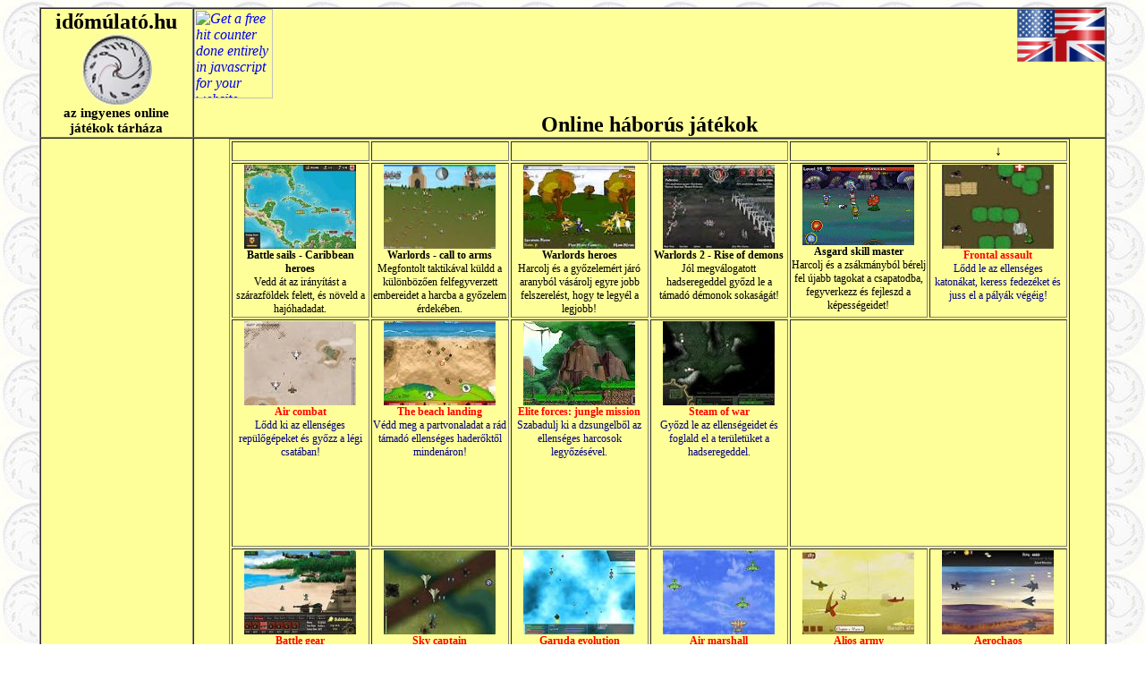

--- FILE ---
content_type: text/html
request_url: http://idomulato.hu/haborus/index_2.htm
body_size: 5637
content:
<meta http-equiv="Content-Type" content="text/html; charset=utf-8">

<html>

<!-- Begin Cookie Consent plugin by Silktide - http://silktide.com/cookieconsent -->
<script type="text/javascript">
    window.cookieconsent_options = {"message":"Az időmúlató weboldal sütiket, köztük harmadik fél által készített sütiket használ, hogy javítsa a működést és a böngészési élményt a webes analitika és a célzott marketing érdekében. További információ a sütik kezeléséről és letiltásáról, a Sütik c. dokumentumban.","dismiss":"Elfogadom","learnMore":"További információ a sütikről","link":"http://idomulato.hu/images/suti.htm","theme":"dark-top"};
</script>

<script type="text/javascript" src="//s3.amazonaws.com/cc.silktide.com/cookieconsent.latest.min.js"></script>
<!-- End Cookie Consent plugin -->


<script>
  (function(i,s,o,g,r,a,m){i['GoogleAnalyticsObject']=r;i[r]=i[r]||function(){
  (i[r].q=i[r].q||[]).push(arguments)},i[r].l=1*new Date();a=s.createElement(o),
  m=s.getElementsByTagName(o)[0];a.async=1;a.src=g;m.parentNode.insertBefore(a,m)
  })(window,document,'script','//www.google-analytics.com/analytics.js','ga');

  ga('create', 'UA-48781960-1', 'idomulato.hu');
  ga('send', 'pageview');

</script>

<html xmlns="http://www.w3.org/1999/xhtml" xml:lang="hu-hu" lang="hu-hu">

<head>
<meta http-equiv="Content-Language" content="hu">
<meta http-equiv="Content-Type" content="text/html; charset=windows-1250">
<LINK REL="SHORTCUT ICON" HREF="/images/icons/idomulato.ico">
<title>Ingyenes háborús játékok</title>
<meta name="keywords" content="háborús játékok, harcolós játékok, stratéga játékok, stratégiai játékok,tankos játékok, hadi játékok, hadtest játékok, ingyen játékok, ingyenes játékok, flash játékok, unity3d játékok, html5 játékok, időmúlató, idomulato">
<meta name="description" content="Az online háborús játékok tárháza">

</head>

<body background="../idomulato_hatter.jpg">

<div align="center">
	<table border="1" width="1193" cellspacing="0" cellpadding="0" bgcolor="#FFFF99">
		<tr>
			<td width="169" align="center">
<address align="center">
					<b>
					<span style="font-style: normal">
					<font face="Arial Unicode MS" size="5" color="#000000">
					<a href="http://idomulato.hu/" style="text-decoration: none">
					<font color="#000000">i</font></a></font></span></b><font face="Arial Unicode MS"><b><a href="http://idomulato.hu/" style="text-decoration: none"><font color="#000000"><span style="font-style: normal"><font size="5">dőmúlató</font></span></font><font size="5" color="#000000"><span style="font-style: normal">.hu
					</span>
					</font></a>
					</b>
				</address>
				<address align="center">
					<b>
					<a href="http://idomulato.hu/">
					<img border="0" src="../idomulato.jpg" width="80" height="80" alt="Időmúlató - az online játékok tárháza"></a></b></address>
				<address align="center">
					<span style="font-style: normal; font-weight: 700; font-size: 11pt; background-color: #FFFF99">
					az ingyenes online játékok tárháza</span></address>
</font>
			</td>
			<td valign="top" width="1018" align="center">
<span style="font-style: normal">
			<a href="../english.htm">
				


			
				<img border="0" src="../images/english.png" width="98" height="59" alt="free online games" align="right"></a></span><address align="center">
			
				<address align="left">

<!-- GoStats JavaScript Based Code -->
<p align="left">
<script type="text/javascript" src="http://gostats.com/js/counter.js"></script>
<script type="text/javascript">_gos='monster.gostats.com';_goa=472139;
_got=3;_goi=13;_gol='Get a free hit counter done entirely in javascript for your website.';_GoStatsRun();</script>
<noscript><a target="_blank" title="Get a free hit counter done entirely in javascript for your website." 
href="http://gostats.com"><img alt="Get a free hit counter done entirely in javascript for your website." 
src="http://monster.gostats.com/bin/count/a_472139/t_3/i_13/counter.png" 
style="border-width:0" /></a></noscript>
<!-- End GoStats JavaScript Based Code -->


				
				</address>
<address align="center">
				<span style="font-style: normal">
				<b>
				<font color="#000000" face="Arial Unicode MS" size="5">Online 
				háborús játékok</font></b></span></address></td>
		</tr>
		<tr>
			<td width="169" height="1000" align="center">
			</td>
			<td align="center" valign="top" width="1018">
		<table border="1">
	<tr>
		<td width="150" align="center" valign="top">
		&nbsp;</td>
		<td width="150" align="center" valign="top">
		&nbsp;</td>
		<td width="150" align="center" valign="top">
		&nbsp;</td>
		<td width="150" align="center" valign="top">
		&nbsp;</td>
		<td width="150" align="center" valign="top">
		&nbsp;</td>
		<td width="150" align="center" valign="top">
					↓</td>
	</tr>
	<tr>
		<td width="150" align="center" valign="top">
		<address>
			<a href="../hajos/battle_sails_-_caribbean_heroes/battle_sails_-_caribbean_heroes.htm">
			<img border="0" src="../hajos/battle_sails_-_caribbean_heroes/battle_sails_-_caribbean_heroes.jpg" width="125" height="94" alt="Battle sails - Caribbean heroes - hajós játék"></a></address>
		<address>
			<span style="font-style: normal; font-weight: 700">
			<font face="Arial Unicode MS" style="font-size: 9pt">Battle sails - 
			Caribbean heroes</font></span></address>
		<address>
			<span style="font-style: normal">
			<font face="Arial Unicode MS" style="font-size: 9pt">Vedd át az 
			irányítást a szárazföldek felett, és növeld a hajóhadadat. </font>
			</span>
		</address>
		</td>
		<td width="150" align="center" valign="top">
		<address>
			<a href="../2szemelyes/warlords_call_to_arms/warlords_call_to_arms.htm">
			<img border="0" src="../2szemelyes/warlords_call_to_arms/warlords_call_to_arms.jpg" width="125" height="94" alt="Warlords - call to arms - kétszemélyes játék"></a></address>
		<address>
			<b><span style="font-style: normal">
			<font face="Arial Unicode MS" style="font-size: 9pt">Warlords - call 
			to arms</font></span></b></address>
		<address>
			<span style="font-style: normal">
			<font face="Arial Unicode MS" style="font-size: 9pt">Megfontolt 
			taktikával küldd a különbözően felfegyverzett embereidet a harcba a 
			győzelem érdekében.</font></span></address>
		</td>
		<td width="150" align="center" valign="top">
		<address>
			<a href="../verekedos/warlords_heroes/warlords_heroes.htm">
			<img border="0" src="../verekedos/warlords_heroes/warlords_heroes.jpg" width="125" height="94" alt="Warlords heroes - verekedős játék"></a></address>
		<address>
			<b><span style="font-style: normal">
			<font face="Arial Unicode MS" style="font-size: 9pt">Warlords heroes</font></span></b></address>
		<address>
			<span style="font-style: normal">
			<font face="Arial Unicode MS" style="font-size: 9pt">Harcolj és a 
			győzelemért járó aranyból vásárolj egyre jobb felszerelést, hogy te 
			legyél a legjobb!</font></span></address>
		</td>
		<td width="150" align="center" valign="top">
		<address>
			<a href="../2szemelyes/warlords_2_rise_of_demons/warlords_2_rise_of_demons.htm">
			<img border="0" src="../2szemelyes/warlords_2_rise_of_demons/warlords_2_rise_of_demons.jpg" width="125" height="94" alt="Warlords 2 - Rise of demons - kétszemélyes játék"></a></address>
		<address>
			<b><span style="font-style: normal">
			<font face="Arial Unicode MS" style="font-size: 9pt">Warlords 2 - 
			Rise of demons</font></span></b></address>
		<address>
			<span style="font-style: normal">
			<font face="Arial Unicode MS" style="font-size: 9pt">Jól 
			megválogatott hadseregeddel győzd le a támadó démonok sokaságát!</font></span></address>
		</td>
		<td width="150" align="center" valign="top">
		<address>
			<a href="../verekedos/asgard_skill_master/asgard_skill_master.htm">
			<img border="0" src="../verekedos/asgard_skill_master/asgard_skill_master.gif" width="125" height="90" alt="Asgard skill master - verekedős játék"></a></address>
		<address>
			<b><span style="font-style: normal">
			<font face="Arial Unicode MS" style="font-size: 9pt">Asgard skill 
			master</font></span></b></address>
		<address>
			<span style="font-style: normal">
			<font face="Arial Unicode MS" style="font-size: 9pt">Harcolj és a 
			zsákmányból bérelj fel újabb tagokat a csapatodba, fegyverkezz és 
			fejleszd a képességeidet!</font></span></address>
		</td>
		<td width="150" align="center" valign="top">
					<address>
						<a href="http://games024.com/akcio.jatekok/frontal_assault.htm">
						<img border="0" src="http://games024.com/action.games/frontal_assault/frontal_assault.jpg" alt="Frontal assault - akció játék" width="125" height="94"></a></address>
					<address>
						<b><span style="font-style: normal">
						<font face="Arial Unicode MS" style="font-size: 9pt" color="#FF0000">
						Frontal assault</font></span></b></address>
					<address>
						<span style="font-style: normal" lang="hu">
						<font face="Arial Unicode MS" style="font-size: 9pt" color="#000080">
						Lődd le az ellenséges katonákat, keress fedezéket és 
						juss el a pályák végéig!</font></span></address>
		</td>
	</tr>
	<tr>
		<td width="150" align="center" valign="top">
		<address>
			<a href="http://games024.com/repulogepes.jatekok/air_combat.htm">
			<img border="0" src="http://games024.com/aircraft.games/air_combat/air_combat.jpg" alt="Air combat - repülőgépes játék" width="125" height="94"></a></address>
		<address>
			<b><span style="font-style: normal">
			<font face="Arial Unicode MS" style="font-size: 9pt" color="#FF0000">
			Air combat</font></span></b></address>
		<address>
			<span style="font-style: normal" lang="hu">
			<font face="Arial Unicode MS" style="font-size: 9pt" color="#000080">
			Lődd ki az ellenséges repülőgépeket és győzz a légi csatában!</font></span></address>
		</td>
		<td width="150" align="center" valign="top">
		<address>
			<a href="http://games024.com/hadsereg.jatekok/the_beach_landing.htm">
			<img border="0" src="http://games024.com/army.games/the_beach_landing/the_beach_landing.jpg" alt="The beach landing - hadsereg játék" width="125" height="94"></a></address>
		<address>
			<b><span style="font-style: normal">
			<font face="Arial Unicode MS" style="font-size: 9pt" color="#FF0000">
			The beach landing</font></span></b></address>
		<address>
			<span style="font-style: normal">
			<font face="Arial Unicode MS" style="font-size: 9pt" color="#000080">
			Védd meg a partvonaladat a rád támadó ellenséges haderőktől 
			mindenáron!</font></span></address>
		</td>
		<td width="150" align="center" valign="top">
		<a href="http://games024.com/hadsereg.jatekok/elite_forces_jungle_mission.htm">
		<img border="0" src="http://games024.com/army.games/elite_forces_jungle_mission/elite_forces_jungle_mission.jpg" alt="Elite forces: jungle mission - hadsereg játékok" width="125" height="94"></a><address>
			<b><span style="font-style: normal">
			<font face="Arial Unicode MS" style="font-size: 9pt" color="#FF0000">
			Elite forces: jungle mission</font></span></b></address>
		<address>
			<span style="font-style: normal">
			<font face="Arial Unicode MS" style="font-size: 9pt" color="#000080">
			Szabadulj ki a dzsungelből az ellenséges harcosok legyőzésével.</font></span></address>
		</td>
		<td width="150" align="center" valign="top">
		<address>
			<a href="http://games024.com/hadsereg.jatekok/steam_of_war.htm">
			<img border="0" src="http://games024.com/army.games/steam_of_war/steam_of_war.jpg" alt="Steam of war - hadsereg játék" width="125" height="94"></a></address>
		<address>
			<b><span style="font-style: normal">
			<font face="Arial Unicode MS" style="font-size: 9pt" color="#FF0000">
			Steam of war</font></span></b></address>
		<address>
			<span style="font-style: normal">
			<font face="Arial Unicode MS" style="font-size: 9pt" color="#000080">
			Győzd le az ellenségeidet és foglald el a területüket a 
			hadseregeddel.</font></span></address>
		</td>
		<td width="300" align="center" colspan="2" height="300">
		
		

<script async src="//pagead2.googlesyndication.com/pagead/js/adsbygoogle.js"></script>
<!-- adaptiv -->
<ins class="adsbygoogle"
     style="display:block"
     data-ad-client="ca-pub-6512550915259852"
     data-ad-slot="9435937059"
     data-ad-format="auto"></ins>
<script>
(adsbygoogle = window.adsbygoogle || []).push({});
</script>


		
		</td>
	</tr>
	<tr>
		<td width="150" align="center" valign="top">
					<address>
						<a href="http://games024.com/akcio.jatekok/battle_gear.htm">
						<img border="0" src="http://games024.com/action.games/battle_gear/battle_gear.jpg" alt="Battle gear - akció játék" width="125" height="94"></a></address>
					<address>
						<b><span style="font-style: normal">
						<font face="Arial Unicode MS" style="font-size: 9pt" color="#FF0000">
						Battle gear</font></span></b></address>
					<address>
						<span style="font-style: normal" lang="hu">
						<font face="Arial Unicode MS" style="font-size: 9pt" color="#000080">
						Írd újra a történelmet, foglald el a világot az általad 
						választott nagyhatalom hadseregével!</font></span></address>
					</td>
		<td width="150" align="center" valign="top">
		<address>
			<a href="http://games024.com/repulogepes.jatekok/sky_captain.htm">
			<img border="0" src="http://games024.com/aircraft.games/sky_captain/sky_captain.jpg" alt="Sky captain - repülőgépes játék" width="125" height="94"></a></address>
		<address>
			<b><span style="font-style: normal">
			<font face="Arial Unicode MS" style="font-size: 9pt" color="#FF0000">
			Sky captain</font></span></b></address>
		<address>
			<span style="font-style: normal" lang="hu">
			<font face="Arial Unicode MS" style="font-size: 9pt" color="#000080">
			Győzd le a robot hadsereget, hogy megmentsd az emberiséget!</font></span></address>
		</td>
		<td width="150" align="center" valign="top">
		<address>
			<a href="http://games024.com/repulogepes.jatekok/garuda_evolution.htm">
			<img border="0" src="http://games024.com/aircraft.games/garuda_evolution/garuda_evolution.jpg" alt="Garuda evolution - repülőgépes játék" width="125" height="94"></a></address>
		<address>
			<b><span style="font-style: normal">
			<font face="Arial Unicode MS" style="font-size: 9pt" color="#FF0000">
			Garuda evolution</font></span></b></address>
		<address>
			<span style="font-style: normal" lang="hu">
			<font face="Arial Unicode MS" style="font-size: 9pt" color="#000080">
			Repülj a gépeddel és lődd le az összes rád tüzelő ellenséget és 
			lövedéket.</font></span></address>
		</td>
		<td width="150" align="center" valign="top">
		<address>
			<a href="http://games024.com/repulogepes.jatekok/air_marshall.htm">
			<img border="0" src="http://games024.com/aircraft.games/air_marshall/air_marshall.jpg" alt="Air marshall - repülőgépes játék" width="125" height="94"></a></address>
		<address>
						<b><span style="font-style: normal">
						<font face="Arial Unicode MS" style="font-size: 9pt" color="#FF0000">
						Air marshall</font></span></b></address>
		<address>
			<span style="font-style: normal" lang="hu">
			<font face="Arial Unicode MS" style="font-size: 9pt" color="#000080">
			Védd meg a légteredet a berepülő ellenséges repülőktől!</font></span></address>
		</td>
		<td width="150" align="center" valign="top">
		<address>
			<a href="http://games024.com/repulogepes.jatekok/alios_army.htm">
			<img border="0" src="http://games024.com/aircraft.games/alios_army/alios_army.jpg" alt="Alios army - repülőgépes játék" width="125" height="94"></a></address>
		<address>
			<b><span style="font-style: normal">
			<font face="Arial Unicode MS" style="font-size: 9pt" color="#FF0000">
			Alios army</font></span></b></address>
		<address>
			<span style="font-style: normal" lang="hu">
			<font face="Arial Unicode MS" style="font-size: 9pt" color="#000080">
			Repülj és lőj, győzelemre fel!</font></span></address>
		</td>
		<td width="150" align="center" valign="top">
		<address>
			<a href="http://games024.com/repulogepes.jatekok/aerochaos.htm">
			<img border="0" src="http://games024.com/aircraft.games/aerochaos/aerochaos.jpg" alt="Aerochaos - repülőgépes játék" width="125" height="94"></a></address>
		<address>
			<b><span style="font-style: normal">
			<font face="Arial Unicode MS" style="font-size: 9pt" color="#FF0000">
			Aerochaos</font></span></b></address>
		<address>
			<span style="font-style: normal" lang="hu">
			<font face="Arial Unicode MS" style="font-size: 9pt" color="#000080">
			Győzd le a rád támadó ellenfeleidet, fejleszd fel a repülődet és 
			vívd meg a végső csatát!</font></span></address>
		</td>
	</tr>
	<tr>
		<td width="150" align="center" valign="top">
		<address>
			<a href="http://games024.com/hadsereg.jatekok/battle_gear_-_portal_war.htm">
			<img border="0" src="http://games024.com/army.games/battle_gear_-_portal_war/battle_gear_-_portal_war.jpg" alt="Battle gear - Portal war - hadsereg játék" width="125" height="94"></a></address>
		<address>
			<b><span style="font-style: normal">
						<font face="Arial Unicode MS" style="font-size: 9pt" color="#FF0000">
						Battle gear - Portal war</font></span></b></address>
		<address>
			<span style="font-style: normal">
			<font face="Arial Unicode MS" style="font-size: 9pt" color="#000080">
			Jó időben, jó helyen küldd a katonáidat támadásra, hogy megnyerd a 
			csatákat.</font></span></address>
		</td>
		<td width="150" align="center" valign="top">
		<address>
			<a href="http://games024.com/hadsereg.jatekok/redcoat_invasion.htm">
			<img border="0" src="http://games024.com/army.games/redcoat_invasion/redcoat_invasion.jpg" alt="Redcoat invasion - hadsereg játékok" width="125" height="94"></a></address>
		<address>
			<b><span style="font-style: normal">
			<font face="Arial Unicode MS" style="font-size: 9pt" color="#FF0000">
			Redcoat invasion</font></span></b></address>
		<address>
			<span style="font-style: normal">
			<font face="Arial Unicode MS" style="font-size: 9pt" color="#000080">
			Az amerikai függetlenségi háború döntő ütközeteit nyerheted meg 
			újra, ha elég ügyes vagy.</font></span></address>
		</td>
		<td width="150" align="center" valign="top">
		<address>
			<a href="http://games024.com/hadsereg.jatekok/army_of_ages.htm">
			<img border="0" src="http://games024.com/army.games/army_of_ages/army_of_ages.jpg" alt="Army of ages - hadsereg játék" width="125" height="94"></a></address>
		<address>
			<b><span style="font-style: normal">
			<font face="Arial Unicode MS" style="font-size: 9pt" color="#FF0000">
			Army of ages</font></span></b></address>
		<address>
			<span style="font-style: normal">
			<font face="Arial Unicode MS" style="font-size: 9pt" color="#000080">
			Toborozz hadsereget és fejleszd az épületeidet, hogy legyőzd a rád 
			támadó földönkívüliek seregeit!</font></span></address>
		</td>
		<td width="150" align="center" valign="top">
		<address>
			<a href="http://games024.com/csonakos.jatekok/pirate_mayhem.htm">
			<img border="0" src="http://games024.com/boat.games/pirate_mayhem/pirate_mayhem.jpg" alt="Pirate mayhem - hajós játék" width="125" height="94"></a></address>
		<address>
			<b><span style="font-style: normal">
			<font face="Arial Unicode MS" style="font-size: 9pt" color="#FF0000">
			Pirate mayhem</font></span></b></address>
		<address>
			<span style="font-style: normal">
			<font face="Arial Unicode MS" style="font-size: 9pt" color="#000080">
			Lődd le a hajóról a csontvázakat és a kalózokat, robbantsd fel a 
			ládákat, hogy megszerezd a kincseket.</font></span></address>
		</td>
		<td width="150" align="center" valign="top">
		
		
<address>
	<a href="http://games024.com/csonakos.jatekok/cannon_blast.htm">
	<img border="0" src="http://games024.com/boat.games/cannon_blast/cannon_blast.jpg" alt="Cannon blast - hajós játék" width="125" height="94"></a></address>
<address>
	<b><span style="font-style: normal">
	<font face="Arial Unicode MS" style="font-size: 9pt" color="#FF0000">Cannon 
	blast</font></span></b></address>
<address>
	<span style="font-style: normal">
	<font face="Arial Unicode MS" style="font-size: 9pt" color="#000080">Gyújts 
	meg gyújtózsinórt és lődd ki azokat a hajókat, mielőtt te esel áldozatul.</font></span></address>
		</td>
		<td width="150" align="center" valign="top">
		
		
<address>
	<a href="http://games024.com/csonakos.jatekok/sky_storm.htm">
	<img border="0" src="http://games024.com/boat.games/sky_storm/sky_storm.jpg" alt="Sky storm - csónakos játék" width="125" height="94"></a></address>
<address>
	<b><span style="font-style: normal">
	<font face="Arial Unicode MS" style="font-size: 9pt" color="#FF0000">Sky 
	storm</font></span></b></address>
<address>
	<span style="font-style: normal">
	<font face="Arial Unicode MS" style="font-size: 9pt" color="#000080">Van 
	szárnyad? Akkor felszállás! C-130-tól az F-22-ig különböző gépekkel kell 
	harcolnod.</font></span></address>
		</td>
	</tr>
	<tr>
		<td width="150" align="center" valign="top">
		<address>
			<a href="http://games024.com/bombas.jatekok/red_plane_2.htm">
			<img border="0" src="http://games024.com/bomb.games/red_plane_2/red_plane_2.jpg" alt="Red plane 2. - bombás játék" width="125" height="94"></a></address>
		<address>
			<b><span style="font-style: normal">
			<font face="Arial Unicode MS" style="font-size: 9pt" color="#FF0000">
			Red plane 2.</font></span></b></address>
		<address>
			<span style="font-style: normal">
			<font face="Arial Unicode MS" style="font-size: 9pt" color="#000080">
			Pusztítsd el az ellenséges hajókat és repülőket, amik rád vadásznak!</font></span></address>
		</td>
		<td width="150" align="center" valign="top">
		<address>
			<a href="http://games024.com/bombas.jatekok/sky_anger.htm">
			<img border="0" src="http://games024.com/bomb.games/sky_anger/sky_anger.jpg" alt="Sky anger - bombás játék" width="125" height="94"></a></address>
		<address>
			<b><span style="font-style: normal">
			<font face="Arial Unicode MS" style="font-size: 9pt" color="#FF0000">
			Sky anger</font></span></b></address>
		<address>
			<span style="font-style: normal">
			<font face="Arial Unicode MS" style="font-size: 9pt" color="#000080">
			Valahol az Északi-sark környékén kell elpusztítanod a nácik 
			maradékát.</font></span></address>
		</td>
		<td width="150" align="center" valign="top">
					<address>
						<font face="Arial Unicode MS">
						<a href="http://games024.com/ijasz.jatekok/battle_cry_-_ashes_of_berhyte.htm">
						<img border="0" src="http://games024.com/bow.games/battle_cry_-_ashes_of_berhyte/battle_cry_-_ashes_of_berhyte.jpg" width="125" height="94" alt="Battle Cry - Ashes of Berhyte - íjász játék"></a></font></address>
					<address>
						<b><span style="font-style: normal">
						<font face="Arial Unicode MS" style="font-size: 9pt" color="#FF0000">
						Battle Cry - Ashes of Berhyte</font></span></b></address>
					<address>
<font size="2" color="#000080" face="Arial Unicode MS">
<span style="font-style: normal">Szervezd meg a tökéletes alakzatot a különböző 
katonákból és nyerd meg az összes csatát.</span></font></address>
					</td>
		<td width="150" align="center" valign="top">
		<address>
			<a href="http://games024.com/epito.jatekok/master_of_fortresses.htm">
			<img border="0" src="http://games024.com/building.games/master_of_fortresses/master_of_fortresses.jpg" alt="Master of fortresses - építő játék" width="125" height="94"></a></address>
		<address>
			<span style="font-style: normal; font-weight: 700">
			<font face="Arial Unicode MS" size="2" color="#FF0000">Master of 
			fortresses</font></span></address>
		<address>
			<span style="font-style: normal">
			<font face="Arial Unicode MS" size="2" color="#000080">Építsd ki a 
			védelmedet, falakat, katonákat, ágyúkat, és álld ki az ellenség 
			rohamait.</font></span></address>
		</td>
		<td width="150" align="center" valign="top">
		
		
<address>
						<a href="http://games024.com/epito.jatekok/build_castle.htm">
						<img border="0" src="http://games024.com/building.games/build_castle/build_castle.jpg%20" alt="Build castle - építő játék" width="125" height="94"></a></address>
<address>
	<span style="font-style: normal; font-weight: 700">
	<font face="Arial Unicode MS" size="2" color="#FF0000">Build castle</font></span></address>
<address>
	<span style="font-style: normal">
	<font face="Arial Unicode MS" size="2" color="#000080">Lődd ki az 
	ellenségeket tankjaiddal és építsd fel a kastélyod, mielőtt még túl késő 
	lesz.</font></span></address>
		</td>
		<td width="150" align="center" valign="top">
		
		
<address>
	<a href="http://games024.com/epito.jatekok/pharaoh_war.htm">
	<img border="0" src="http://games024.com/building.games/pharaoh_war/pharaoh_war.jpg" alt="Pharaoh war - építő játék" width="125" height="94"></a></address>
<address>
	<span style="font-style: normal; font-weight: 700">
	<font face="Arial Unicode MS" size="2" color="#FF0000">Pharaoh war</font></span></address>
<address>
	<span style="font-style: normal">
	<font face="Arial Unicode MS" size="2" color="#000080">Építs és védekezz, 
	stratégiailag fontos helyekre helyezd a kis piramisokat.</font></span></address>
		</td>
	</tr>
	<tr>
		<td width="150" align="center" valign="top">
		<address>
			<a href="http://games024.com/epito.jatekok/pharaoh_war.htm">
			<img border="0" src="http://games024.com/building.games/pharaoh_war/pharaoh_war.jpg" alt="Pharaoh war - építő játék" width="125" height="94"></a></address>
		<address>
			<span style="font-style: normal; font-weight: 700">
			<font face="Arial Unicode MS" size="2" color="#FF0000">Pharaoh war</font></span></address>
		<address>
			<span style="font-style: normal">
			<font face="Arial Unicode MS" size="2" color="#000080">Építs és 
			védekezz, stratégiailag fontos helyekre helyezd a kis piramisokat.</font></span></address>
		</td>
		<td width="150" align="center" valign="top">
		<address>
			<a href="http://games024.com/celzos.jatekok/the_viking_s_revenge.htm">
			<img border="0" src="http://games024.com/aiming.games/the_viking_s_revenge/the_viking_s_revenge.jpg" alt="The Viking's revenge - célzós játék" width="125" height="94"></a></address>
		<address>
			<b><span style="font-style: normal">
			<font face="Arial Unicode MS" style="font-size: 9pt" color="#FF0000">
			The Viking&#39;s revenge</font></span></b></address>
		<address>
			<span style="font-style: normal">
			<font face="Arial Unicode MS" style="font-size: 9pt" color="#000080">
			Fejleszd a taktiádat és nyerd meg az összes tengeri harcot!</font></span></address>
		</td>
		<td width="150" align="center" valign="top">
		&nbsp;</td>
		<td width="150" align="center" valign="top">&nbsp;</td>
		<td width="150" align="center">
		
		
&nbsp;</td>
		<td width="150" align="center">
		
		
&nbsp;</td>
	</tr>
	<tr>
		<td width="150" align="center" valign="top">
		&nbsp;<address>
			<font face="Arial Unicode MS" style="font-size: 9pt; font-style: normal; font-weight: 700; background-color: #FFFF99">
			<a href="index.htm"><font color="#000000">1. oldal</font></a></font></address>
		<address>
&nbsp;</address>
		</td>
		<td width="150" align="center" valign="top">
		&nbsp;<address>
			<b><span style="font-style: normal">
			<font face="Arial Unicode MS" style="font-size: 9pt; background-color: #000000">
			<a href="index_2.htm"><font color="#FFFFFF">2. oldal</font></a></font></span></b></address>
		</td>
		<td width="150" align="center" valign="top">
		&nbsp;</td>
		<td width="150" align="center" valign="top">&nbsp;</td>
		<td width="150" align="center">
		
		
&nbsp;</td>
		<td width="150" align="center">
		
		
&nbsp;</td>
	</tr>
	</table>
			</td>
		</tr>
		<tr>
			<td colspan="2">
			<p align="center">
			&nbsp;</td>
		</tr>
		<tr>
			<td colspan="2">
			<p align="center"></td>
		</tr>
		<tr>
			<td width="0" colspan="2" height="420" align="center">
			<iframe name="I1" marginwidth="1" marginheight="0" height="801" width="990" scrolling="no" border="0" frameborder="0" src="../sablon_magyar/lablec.htm" target="_top">
			Az Ön által használt böngésző nem ismeri a beágyazott kereteket, vagy jelenleg úgy van beállítva, hogy ne jelenítse meg azokat.
			</iframe>
			<p>&nbsp;</td>
		</tr>
		<tr>
			<td width="169">&nbsp;</td>
			<td width="1018" align="center">&nbsp;</td>
		</tr>
	</table>
</div>
<p align="center">

<!-- Start of StatCounter Code for Frontpage 97 / Frontpage
Express -->
<script type="text/javascript">
var sc_project=9854596; 
var sc_invisible=0; 
var sc_security="783ef5fd"; 
var sc_text=5; 
var scJsHost = (("https:" == document.location.protocol) ?
"https://secure." : "http://www.");
document.write("<sc"+"ript type='text/javascript' src='" +
scJsHost+
"statcounter.com/counter/counter.js'></"+"script>");
</script>
<noscript><div class="statcounter"><a title="ingyenes
webstatisztika" href="http://www.statcounter.hu/"
target="_blank"><img class="statcounter"
src="http://c.statcounter.com/9854596/0/783ef5fd/0/"
alt="ingyenes webstatisztika"></a></div></noscript>
<!-- End of StatCounter Code for Frontpage 97 / Frontpage
Express -->

</body>

</html>

--- FILE ---
content_type: text/html
request_url: http://idomulato.hu/sablon_magyar/lablec.htm
body_size: 5195
content:
<html>

<head>
<meta http-equiv="Content-Type" content="text/html; charset=unicode">
<title>Lábléc</title>
<base target="_top">
</head>

<body bgcolor="#FFFF99">

	<table border="0" width="990" cellspacing="0" cellpadding="5">
		<tr>
			<td align="justify">
			&nbsp;<address align="justify">
			<span style="font-weight: 700">
			<font face="Arial Unicode MS" style="font-size: 9pt; font-style:normal">
			<a target="_top" href="../2szemelyes/index.htm">2 személyes játékok</a>
			<a target="_top" href="../3d/index.htm">3D játékok</a>
			<a target="_top" href="../akadalyos/index.htm">Akadályos játékok</a>
			<a target="_top" href="../akcio/index.htm">Akció játékok</a>
			</font>
			<font face="Arial Unicode MS" style="font-size: 9pt; font-style:normal">
			<a target="_top" href="../autos/index.htm">Autós játékok</a>
			</font>
			<font face="Arial Unicode MS" style="font-size: 9pt; font-style:normal">
			<a target="_top" href="../agyus/index.htm">Ágyús játékok</a>
			<a target="_top" href="../allatos/index.htm">Állatos játékok</a>
			<a href="http://idomulato.hu/apolos_jatekok/">Ápolós játékok</a>
			<a target="_top" href="../barbie_jatekok/index.htm">Barbie játékok</a>
			<a target="_top" href="../baseball_jatekok/index.htm">Baseball 
			játékok</a>
			<a href="../banyasz_jatekok/index.htm">Bányász játékok</a>
			<a target="_blank" href="../ben_10_jatekok/index.htm">Ben 10 játékok</a>
			<a target="_top" href="../betus_jatekok/index.htm">Betűs játékok</a>
			<a target="_top" href="../bekas/index.htm">Békás játékok</a>
			<a target="_top" href="../biciklis/index.htm">Biciklis játékok</a>
			<a target="_top" href="../biliard_jatekok/index.htm">Biliárd játékok</a>
			<a target="_top" href="../bokszolos/index.htm">Bokszolós játékok</a>
			<a href="http://idomulato.hu/boltos_jatekok/">Boltos játékok</a>
			<a href="../bolygos.jatekok/index.htm">Bolygós játékok</a>
			<a target="_top" href="../bombas/index.htm">Bombás játékok</a>
			<a href="http://idomulato.hu/bohocos_jatekok/">Bohócos játékok</a>
			<a target="_top" href="../boszorkanyos/index.htm">Boszorkányos 
			játékok</a>
			<a target="_top" href="../bowling_jatekok/index.htm">Bowling játékok</a>
			<a href="../bortonos/bortonos_jatekok.htm">Börtönös játékok</a>
			<a target="_top" href="../capas_jatekok/index.htm">Cápás játékok</a>
			<a href="http://idomulato.hu/celeb_jatekok/">Celeb játékok</a>
			<a href="http://idomulato.hu/cegvezetos_jatekok/">Cégvezetős játékok</a>
			<a target="_top" href="../cicas/index.htm">Cicás játékok</a>
			<a href="http://idomulato.hu/cirkuszos_jatekok/">Cirkuszos játékok</a>
			<a href="http://idomulato.hu/cowboy_jatekok/">Cowboy játékok</a>
			<a href="http://idomulato.hu/cukorkas_jatekok/">Cukorkás játékok</a>
			<a target="_top" href="../csirkes/index.htm">Csirkés játékok</a>
			<a target="_top" href="../csontvazas/csontvazas_jatekok.htm">
			Csontvázas játékok</a> 
			<a href="http://idomulato.hu/csokolozos_jatekok/">Csókolózós játékok</a>
			<a href="http://idomulato.hu/hajos/">Csónakos játékok</a> <a target="_top" href="../csoves/index.htm">
			Csöves játékok</a> <a target="_top" href="../detektiv/index.htm">Detektív játékok</a>
			<a target="_top" href="../dinoszauruszos_jatekok/index.htm">
			Dinoszauruszos játékok</a>
			<a target="_top" href="../diszitos_jatekok/index.htm">Díszítős 
			játékok</a> <a target="_top" href="../dobalos_jatekok/index.htm">
			Dobálós játékok</a>
			<a target="_top" href="../dora_jatekok/index.htm">Dora a 
			felfedező játékok</a> 
			<a target="_blank" href="../dragon_ball_jatekok/index.htm">Dragon 
			Ball játékok</a>
			<a target="_top" href="../dragakoves_jatekok/index.htm">Drágaköves 
			játékok</a> <a target="_top" href="../oserdos/index.htm">Dzsungeles játékok</a>
			<a target="_top" href="../egyensulyozos/index.htm">Egyensúlyozós 
			játékok</a>
			<a href="../extrem_sport_jatekok/index.htm">Extrém sport játékok</a>
			<a target="_top" href="../epito/index.htm">Építő játékok</a>
			<a target="_top" href="../eteles/index.htm">Ételes játékok</a>
			<a href="http://idomulato.hu/ettermes_jatekok/">Éttermes játékok</a>
			<a href="http://idomulato.hu/faltoro_jatekok/">Faltörő játékok</a>
			<a target="_top" href="../fantazia_jatekok/index.htm">Fantázia 
			játékok</a>
			<a target="_top" href="../farmos/index.htm">Farmos játékok</a>
			<a href="http://idomulato.hu/fejtoro_jatekok/">Fejtörő játékok</a>
			<a href="../fius/index.htm">Fiús játékok</a>
			<a target="_top" href="../fizika/index.htm">Fizika játékok</a>
			<a target="_top" href="../focis/index.htm">Focis játékok</a> 
			<a target="_top" href="../fozos/index.htm">Főzős játékok</a> 
			<a target="_top" href="../gilisztas/index.htm">Gilisztás játékok</a> 
			<a target="_top" href="../golf_jatekok/index.htm">Golf játékok</a> 
			<a target="_top" href="../golyos/index.htm">Golyós játékok</a> 
			<a href="../gordeszkas/index.htm">Gördeszkás játékok</a>
			<a target="_top" href="../gyerek/index.htm">Gyerekjátékok</a>&nbsp;<a href="../gyilkolos.jatekok/index.htm">Gyilkolós 
			játékok</a> <a target="_top" href="../gyumolcsos/index.htm">Gyümölcsös 
			játékok</a> <a href="../gyujtogetos_jatekok/index.htm">Gyűjtögetős 
			játékok</a> <a href="../hadsereg.jatekok/index.htm">Hadsereg játékok</a> <a target="_top" href="../hajos/index.htm">Hajós játékok</a>
			<a target="_top" href="../halas/index.htm">Halas játékok</a>
			<a target="_top" href="../halloween/halloween_jatekok.htm">Halloween 
			játékok</a> <a href="../hamburgeres_jatekok/index.htm">Hamburgeres 
			játékok</a> <a href="http://idomulato.hu/hangulatjeles_jatekok/">
			Hangulatjeles játékok</a> <a href="../havas/index.htm">Havas játékok</a> 
			<a target="_top" href="../haborus/index.htm">Háborús játékok</a>
			<a target="_top" href="../hazas_jatekok/index.htm">Házas játékok</a>
			<a href="../helikopteres/index.htm">Helikopteres játékok</a>
			<a target="_top" href="../herceges/index.htm">Herceges játékok</a>
			<a target="_top" href="../hercegnos/index.htm">Hercegnős játékok</a>
			<a target="_top" href="../hodeszkas_jatekok/index.htm">Hódeszkás 
			játékok</a>
			<a target="_top" href="../hokis_jatekok/index.htm">Hokis játékok</a>
			<a href="../hold.jatekok/index.htm">Hold játékok</a>
			<a target="_top" href="../horgasz/index.htm">Horgász játékok</a>
			<a href="../idozitos_jatekok/index.htm">Időzítős játékok</a>
			<a target="_top" href="../ijeszto/index.htm">Ijesztő játékok</a>
			<a target="_top" href="../iskola/index.htm">Iskolás játékok</a>
			<a target="_top" href="../ijasz_jatekok/index.htm">íjász játékok</a>
			<a target="_top" href="../jeges/index.htm">Jeges játékok</a>
			<a target="_top" href="../kaland/index.htm">Kaland játékok</a>
			<a href="../kalozos_jatekok/index.htm">Kalózos játékok</a>
			<a target="_top" href="../karacsonyi/index.htm">Karácsonyi játékok</a>
			<a href="../kardos_jatekok/index.htm">Kardos játékok</a>
			<a target="_top" href="../kaszino/index.htm">Kaszinó játékok</a>
			<a href="../kaszkador/index.htm">Kaszkadőr játékok</a> 
			&nbsp;<a target="_top" href="../katonas/index.htm">Katonás játékok</a> <a target="_top" href="../kartya/index.htm">Kártya játékok</a>
			<a target="_top" href="../kastelyos/index.htm">Kastélyos játékok </a>
			<a target="_top" href="../keresos/index.htm">Keresős játékok</a>
			<a target="_top" href="../kifesto/index.htm">Kifestő játékok</a>
			<a target="_top" href="../kigyos_jatekok/index.htm">Kígyós játékok</a>
			<a href="../kincses_jatekok/index.htm">Kincses játékok</a>
			<a target="_top" href="../kirakos/index.htm">Kirakós játékok</a>
			<a href="http://idomulato.hu/kiszallitos_jatekok/">Kiszállítós 
			játékok</a> <a target="_top" href="../klasszikus/index.htm">Klasszikus játékok</a>
			<a href="../korcsolyazos/index.htm">Korcsolyázós játékok</a>
			<a target="_top" href="../kosarlabdas/index.htm">Kosárlabdás játékok</a>
			<a target="_top" href="../kozepkori/index.htm">Középkori játékok</a>
			<a href="../kung_fu_jatekok/index.htm">Kung fu játékok</a>
			<a target="_top" href="../kutyas/index.htm">Kutyás játékok</a>
			<a target="_top" href="../labda/index.htm">Labdás játékok</a>
			<a target="_top" href="../labirintus/index.htm">Labirintus játékok</a>
			<a href="http://idomulato.hu/lancreakcio_jatekok/">Láncreakció 
			játékok</a>
			<a target="_top" href="../lanyos/index.htm">Lányos játékok</a>
			<a target="_top" href="../logikai/index.htm">Logikai játékok</a>
			<a href="http://idomulato.hu/lopakodos_jatekok/">Lopakodós játékok</a>
			<a target="_top" href="../lovagos_jatekok/index.htm">Lovagos játékok</a>
			<a href="../lovas/lovas_jatekok.htm">Lovas játékok</a>
			<a target="_top" href="../lovoldozos/index.htm">Lövöldözős játékok</a>
			<a target="_top" href="../lufis_jatekok/index.htm">Lufis játékok</a>
			<a target="_top" href="../macis/index.htm">Macis játékok</a>
			<a target="_top" href="../madaras/index.htm">Madaras játékok</a>
			<a target="_top" href="../mahjong/index.htm">Mahjong játékok</a>
			<a target="_top" href="../majmos/index.htm">Majmos játékok</a>
			<a target="_top" href="../mario_jatekok/index.htm">Mario játékok</a>
			<a target="_top" href="../maszkalos/index.htm">Mászkálós játékok</a>
			<a target="_top" href="../matematika/index.htm">Matematika játékok</a>
			<a target="_top" href="../macis/index.htm">Medvés játékok</a>
			<a target="_top" href="../megmentos_jatekok/index.htm">Megmentős 
			játékok</a>
			<a target="_top" href="../memoria/index.htm">Memória játékok</a>
			<a target="_top" href="../mesterlovesz_jatekok/index.htm">
			Mesterlövész játékok</a>
			<a target="_top" href="../mehecskes/index.htm">Méhecskés játékok</a>
			<a target="_top" href="../motoros/index.htm">Motoros játékok</a>
			<a href="http://idomulato.hu/mutatvanyos.jatekok/">Mutatványos 
			játékok</a> <a target="_top" href="../ninja/index.htm">Ninja játékok</a>
			<a target="_top" href="../nyuszis/index.htm">Nyuszis játékok</a>
			<a target="_top" href="../nyomozos/index.htm">Nyomozós játékok</a>
			<a target="_top" href="../oktato/index.htm">Oktató játékok</a>
			<a href="http://idomulato.hu/orvosos_jatekok/">Orvosos játékok</a>
			<a target="_top" href="../bokszolos/index.htm">Ökölvívós játékok</a>
			<a target="_top" href="../oltoztetos/index.htm">Öltöztetős játékok</a>
			<a href="http://idomulato.hu/osszekotos_jatekok/">Összekötős játékok</a>
			<a href="../oserdos/index.htm">Őserdős játékok</a>
			<a target="_top" href="../pandas/index.htm">Pandás játékok</a>
			<a target="_top" href="../parkolos_jatekok/index.htm">Parkolós 
			játékok</a>
			<a href="http://idomulato.hu/parodia.jatekok/">Paródia játékok</a>
			<a href="http://idomulato.hu/pasziansz_jatekok/">Pasziánsz játékok</a>
			<a href="../palcikaemberes/index.htm">Pálcikaemberes játékok</a>
			<a target="_top" href="../parosito/index.htm">Párkereső játékok</a>
			<a target="_top" href="../penzes/index.htm">Pénzes játékok</a>
			<a target="_top" href="../pingvines/index.htm">Pingvines játékok</a>
			<a target="_top" href="../platform/index.htm">Platform játékok</a>
			<a href="http://idomulato.hu/poker_jatekok/">Póker játékok</a>
			<a target="_top" href="../puzzle/index.htm">Puzzle játékok</a>
			<a target="_top" href="../rajzfilm/index.htm">Rajzfilmes játékok</a>
			<a target="_top" href="../rajzolos/index.htm">Rajzolós játékok</a>
			<a target="_top" href="../raketas_jatekok/index.htm">Rakétás játékok</a>
			<a target="_top" href="../repulos/index.htm">Repülős játékok</a>
			<a target="_top" href="../repulogepes/repulogepes_jatekok.htm">
			Repülőgépes játékok</a>
			<a target="_top" href="../robotos/index.htm">Robotos játékok</a>
			<a target="_top" href="../romantikus/index.htm">Romantikus játékok</a>
			<a target="_top" href="../rpg/index.htm">RPG játékok</a>
			<a target="_top" href="../sakk_jatekok/index.htm">Sakk játékok</a>
			<a target="_top" href="../sarkanyos_jatekok/index.htm">Sárkányos 
			játékok</a>
			<a target="_top" href="../sielos_jatekok/index.htm">Síelős játékok</a>
			<a target="_top" href="../sport/index.htm">Sport játékok</a>
			<a target="_top" href="../strategiai/index.htm">Stratégiai játékok</a>
			<a target="_top" href="../soros/soros_jatekok.htm">Sörös játékok</a>
			<a target="_top" href="../sutis_jatekok/index.htm">Sütis játékok</a>
			<a target="_top" href="../szabadulos/index.htm">Szabadulós játékok</a>
			<a target="_top" href="../szam/index.htm">Számjátékok<span style="text-decoration: none">
			</span> </a>
			<a target="_top" href="../szellemes/szellemes_jatekok.htm">Szellemes 
			játékok</a> <a target="_top" href="../szerelmes/index.htm">Szerelmes 
			játékok</a> <a href="http://idomulato.hu/sziget_jatekok/">Sziget 
			játékok</a> <a target="_top" href="../szimulator/index.htm">Szimulátor játékok</a>
			<a href="http://idomulato.hu/szokereso_jatekok/">Szókirakó játékok</a>
			<a target="_top" href="../szornyes/index.htm">Szörnyes játékok</a>
			<a target="_top" href="../szuperhosos/index.htm">Szuperhősös játékok</a>
			<a target="_top" href="../tankos/index.htm">Tankos játékok</a>
			<a target="_top" href="../tabla/index.htm">Táblajátékok<span style="text-decoration: none">
			</span> </a><a target="_top" href="../teherautos_jatekok/index.htm">Teherautós 
			játékok</a> <a target="_top" href="../teknosos/index.htm">Teknősös játékok</a>
			<a target="_top" href="../tengeralattjaros/index.htm">
			Tengeralattjárós játékok</a>
			<a target="_top" href="../tenisz_jatekok/index.htm">Tenisz játékok</a>
			<a href="http://idomulato.hu/terrorista_jatekok/">Terrorista játékok</a>
			<a target="_top" href="../tetrisz/index.htm">Tetrisz játékok</a>
			<a href="http://idomulato.hu/teglas.jatekok/">Téglás játékok</a>
			<a target="_top" href="../tornyos/tornyos_jatekok.htm">Tornyos 
			játékok</a>
			<a target="_top" href="../tortas_jatekok/index.htm">Tortás játékok</a>
			<a href="http://idomulato.hu/torpes_jatekok/">Törpés játékok</a>
			<a target="_top" href="../tunderes_jatekok/index.htm">Tündéres 
			játékok</a>
			<a target="_top" href="../tuzes_jatekok/index.htm">Tüzes játékok</a>
			<a href="../ufos.jatekok/index.htm">Ufós játékok</a>
			<a target="_top" href="../ugralos/index.htm">Ugrálós játékok</a>
			<a href="../utcai/index.htm">Utcai játékok</a>
			<a href="../utogetos.jatekok/index.htm">Ütögetős játékok</a>
			<a target="_top" href="../ugyessegi/index.htm">Ügyességi játékok</a>
			<a href="../ugyintezos_jatekok/index.htm">Ügyintézős játékok</a>
			<a href="http://idomulato.hu/uzleti_jatekok/">Üzleti játékok</a>
			<a target="_top" href="../urhajos/index.htm">Űrhajós játékok</a>
			<a href="http://idomulato.hu/urmegszallos.jatekok/">Űrmegszállós 
			játékok</a> <a href="http://idomulato.hu/varazslatos.jatekok/">
			Varázslatos játékok</a> <a target="_top" href="../varazslos/index.htm">Varázslós játékok</a>
			<a href="../vampiros_jatekok/index.htm">Vámpíros játékok</a>
			<a target="_top" href="../verekedos/index.htm">Verekedős játékok</a>
			<a href="http://idomulato.hu/verseny.jatekok/">Verseny játékok</a>
			<a href="../vezetos_jatekok/index.htm">Vezetős játékok</a>
			<a target="_top" href="../vedekezo/index.htm">Védekező játékok</a>
			<a target="_top" href="../vedobastya/vedobastya_jatekok.htm">
			Védőbástya játékok</a>
			<a href="../veres_jatekok/index.htm">Véres játékok</a>
			<a target="_top" href="../vedekezo">Vicces játékok</a>
			<a target="_top" href="../viragos_jatekok/index.htm">Virágos játékok</a>
			<a target="_top" href="../vizes/index.htm">Vizes játékok</a>
			<a target="_top" href="../vonatos/index.htm">Vonatos játékok</a>
			<a href="../zenes/index.htm">Zenés játékok</a>
		<a target="_top" href="../zombis/index.htm">Zombis játékok</a></font></span></address>
			<address align="justify">
		&nbsp;</address>
			</td>
		</tr>
		<tr>
			<td height="75" align="center">
			<address align="center">

<span style="letter-spacing: normal; ">
<font size="2">
<span style="font-family: Arial Unicode MS; font-style: normal; background-color:#FFFF99">info@idomulato.hu</span></font></span></address>

		<address align="center">
<span style="font-family: Arial Unicode MS; font-size: 9pt; font-style: normal; font-variant: normal; font-weight: normal; letter-spacing: normal; line-height: 17px; orphans: auto; text-align: center; text-indent: 0px; text-transform: none; white-space: normal; widows: auto; word-spacing: 0px; -webkit-text-stroke-width: 0px; display: inline !important; float: none">
All games are copyrighted or trademarked by their respective owners or authors</span></address>
			<address align="center">
<span style="font-family: Arial Unicode MS; font-style: normal; font-size: 9pt; letter-spacing: normal">
2013-2019.</span></address>
		<tr>
			<td height="75">
			<p align="center">
			
			<a href="http://www.mystat.hu/query.php?id=153308" target="_blank"><script language="JavaScript" type="text/javascript" src="http://stat.mystat.hu/stat.php?h=5&amp;id=153308"></script></a><noscript><a href="http://www.mystat.hu/query.php?id=153308" target="_blank"><img src="http://stat.mystat.hu/collect.php?id=153308&amp;h=5" alt="mystat" border="0"></img></a></noscript>
			
			<!--ONESTAT SCRIPTCODE START-->
<!--
// Modification of this code is not allowed and will permanently disable your account!
// Account ID : 601648
// Website URL: http://idomulato.hu
// Copyright (C) 2002-2007 OneStat.com All Rights Reserved
-->
<div id="OneStatTag"><table border='0' cellpadding='0' cellspacing='0'><tr><td align='center'>
<script type="text/javascript">
<!--
function OneStat_Pageview()
{
    var d=document;
    var sid="601648";
    var CONTENTSECTION="";
    var osp_URL=d.URL;
    var osp_Title=d.title;
    var t=new Date();
    var p="http"+(d.URL.indexOf('https:')==0?'s':'')+"://stat.onestat.com/stat.aspx?tagver=2&sid="+sid;
    p+="&url="+escape(osp_URL);
    p+="&ti="+escape(osp_Title);
    p+="&section="+escape(CONTENTSECTION);
    p+="&rf="+escape(parent==self?document.referrer:top.document.referrer);
    p+="&tz="+escape(t.getTimezoneOffset());
    p+="&ch="+escape(t.getHours());
    p+="&js=1";
    p+="&ul="+escape(navigator.appName=="Netscape"?navigator.language:navigator.userLanguage);
    if(typeof(screen)=="object"){
       p+="&sr="+screen.width+"x"+screen.height;p+="&cd="+screen.colorDepth;
       p+="&jo="+(navigator.javaEnabled()?"Yes":"No");
    }
    d.write('<a href="http://www.onestatfree.com/aspx/login.aspx?sid='+sid+'" target=_blank><img id="ONESTAT_TAG" border="0" src="'+p+'" alt="This site tracked by OneStatFree.com. Get your own free site counter."></'+'a>');
}

OneStat_Pageview();
//-->
</script>
<noscript>
<a href="http://www.onestatfree.com"><img border="0" src="http://stat.onestat.com/stat.aspx?tagver=2&amp;sid=601648&amp;js=No&amp;" ALT="website stats"></a>
</noscript>
</td></tr><tr><td align='center'><div style="COLOR:black;display:none;FONT-FAMILY:'Verdana';"><a href="http://www.onestatfree.com" style="text-decoration:none;">website stats</a><br></div></td></tr></table>
	<p>&nbsp;</p>

--- FILE ---
content_type: text/html; charset=utf-8
request_url: https://www.google.com/recaptcha/api2/aframe
body_size: 265
content:
<!DOCTYPE HTML><html><head><meta http-equiv="content-type" content="text/html; charset=UTF-8"></head><body><script nonce="Tgs8wC8XiDvDiBehfBltQw">/** Anti-fraud and anti-abuse applications only. See google.com/recaptcha */ try{var clients={'sodar':'https://pagead2.googlesyndication.com/pagead/sodar?'};window.addEventListener("message",function(a){try{if(a.source===window.parent){var b=JSON.parse(a.data);var c=clients[b['id']];if(c){var d=document.createElement('img');d.src=c+b['params']+'&rc='+(localStorage.getItem("rc::a")?sessionStorage.getItem("rc::b"):"");window.document.body.appendChild(d);sessionStorage.setItem("rc::e",parseInt(sessionStorage.getItem("rc::e")||0)+1);localStorage.setItem("rc::h",'1763078221281');}}}catch(b){}});window.parent.postMessage("_grecaptcha_ready", "*");}catch(b){}</script></body></html>

--- FILE ---
content_type: text/plain
request_url: https://www.google-analytics.com/j/collect?v=1&_v=j102&a=1962249276&t=pageview&_s=1&dl=http%3A%2F%2Fidomulato.hu%2Fhaborus%2Findex_2.htm&ul=en-us%40posix&dt=Ingyenes%20h%C3%A1bor%C3%BAs%20j%C3%A1t%C3%A9kok&sr=1280x720&vp=1280x720&_u=IEBAAAABAAAAACAAI~&jid=1529571859&gjid=1193541073&cid=1150603276.1763078210&tid=UA-48781960-1&_gid=772432429.1763078210&_r=1&_slc=1&z=1716078537
body_size: -283
content:
2,cG-Y53MHTJ91E